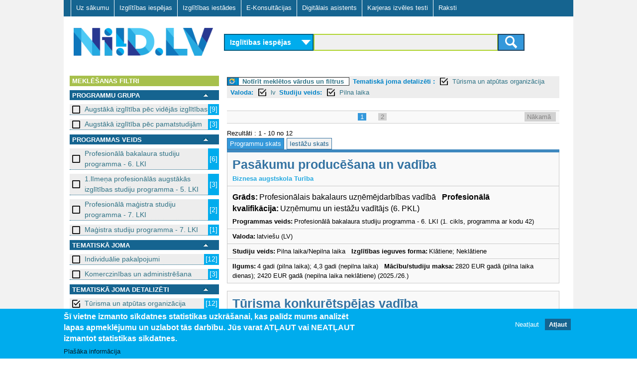

--- FILE ---
content_type: text/html; charset=utf-8
request_url: https://www.niid.lv/niid_search?subject_2=812&language=lv&learningtype=Pilna%20laika
body_size: 9939
content:
<!DOCTYPE html>
<!--[if lt IE 7]><html class="lt-ie9 lt-ie8 lt-ie7" lang="lv" dir="ltr"><![endif]-->
<!--[if IE 7]><html class="lt-ie9 lt-ie8" lang="lv" dir="ltr"><![endif]-->
<!--[if IE 8]><html class="lt-ie9" lang="lv" dir="ltr"><![endif]-->
<!--[if gt IE 8]><!--><html lang="lv" dir="ltr" prefix="og: http://ogp.me/ns# content: http://purl.org/rss/1.0/modules/content/ dc: http://purl.org/dc/terms/ foaf: http://xmlns.com/foaf/0.1/ rdfs: http://www.w3.org/2000/01/rdf-schema# sioc: http://rdfs.org/sioc/ns# sioct: http://rdfs.org/sioc/types# skos: http://www.w3.org/2004/02/skos/core# xsd: http://www.w3.org/2001/XMLSchema#"><!--<![endif]-->
<head>
<meta charset="utf-8" />
<link href="https://www.niid.lv/sites/all/themes/adaptivetheme/at_subtheme/images/iphone-retina-120x120.png" rel="apple-touch-icon" sizes="120x120" />
<link href="https://www.niid.lv/sites/all/themes/adaptivetheme/at_subtheme/images/ipad-retina-152x152.png" rel="apple-touch-icon" sizes="152x152" />
<link href="https://www.niid.lv/sites/all/themes/adaptivetheme/at_subtheme/images/ipad-standard-76x76.png" rel="apple-touch-icon" sizes="76x76" />
<link href="https://www.niid.lv/sites/all/themes/adaptivetheme/at_subtheme/images/default-60x60.png" rel="apple-touch-icon" />
<link href="https://www.niid.lv/sites/all/themes/adaptivetheme/at_subtheme/images/default-60x60.png" rel="shortcut icon" />
<link rel="shortcut icon" href="https://www.niid.lv/sites/default/files/niid_favicon.ico" type="image/vnd.microsoft.icon" />
<meta name="viewport" content="width=device-width, initial-scale=1" />
<meta name="MobileOptimized" content="width" />
<meta name="HandheldFriendly" content="true" />
<meta name="apple-mobile-web-app-capable" content="yes" />
<meta name="generator" content="Drupal 7 (https://www.drupal.org)" />
<link rel="canonical" href="https://www.niid.lv/niid_search" />
<link rel="shortlink" href="https://www.niid.lv/niid_search" />
<title>NIID.LV | Nacionālā izglītības iespēju datubāze</title>
<style type="text/css" media="all">
@import url("https://www.niid.lv/modules/system/system.messages.css?t702tz");
</style>
<style type="text/css" media="all">
@import url("https://www.niid.lv/sites/all/modules/jquery_update/replace/ui/themes/base/minified/jquery.ui.core.min.css?t702tz");
@import url("https://www.niid.lv/sites/all/modules/jquery_update/replace/ui/themes/base/minified/jquery.ui.theme.min.css?t702tz");
@import url("https://www.niid.lv/sites/all/modules/jquery_update/replace/ui/themes/base/minified/jquery.ui.accordion.min.css?t702tz");
</style>
<style type="text/css" media="all">
@import url("https://www.niid.lv/modules/comment/comment.css?t702tz");
@import url("https://www.niid.lv/modules/field/theme/field.css?t702tz");
@import url("https://www.niid.lv/sites/all/modules/fitvids/fitvids.css?t702tz");
@import url("https://www.niid.lv/modules/node/node.css?t702tz");
</style>
<style type="text/css" media="screen">
@import url("https://www.niid.lv/sites/all/modules/responsive_table_filter/css/responsive-table-filter.css?t702tz");
</style>
<style type="text/css" media="all">
@import url("https://www.niid.lv/modules/search/search.css?t702tz");
@import url("https://www.niid.lv/modules/user/user.css?t702tz");
@import url("https://www.niid.lv/sites/all/modules/views/css/views.css?t702tz");
@import url("https://www.niid.lv/sites/all/modules/ckeditor/css/ckeditor.css?t702tz");
</style>
<style type="text/css" media="all">
@import url("https://www.niid.lv/sites/all/modules/cpsefaq/resources/cpsefaq-style.css?t702tz");
@import url("https://www.niid.lv/sites/all/modules/accordion_blocks/accordion_init.css?t702tz");
@import url("https://www.niid.lv/sites/all/modules/ctools/css/ctools.css?t702tz");
@import url("https://www.niid.lv/sites/all/modules/need_search/files/styles.css?t702tz");
@import url("https://www.niid.lv/sites/all/modules/panels/css/panels.css?t702tz");
@import url("https://www.niid.lv/sites/all/modules/ctools/css/modal.css?t702tz");
@import url("https://www.niid.lv/sites/all/modules/eu_cookie_compliance/css/eu_cookie_compliance.css?t702tz");
@import url("https://www.niid.lv/sites/all/modules/addtoany/addtoany.css?t702tz");
@import url("https://www.niid.lv/sites/all/libraries/superfish/css/superfish.css?t702tz");
@import url("https://www.niid.lv/sites/all/libraries/superfish/css/superfish-smallscreen.css?t702tz");
@import url("https://www.niid.lv/sites/all/libraries/superfish/style/default.css?t702tz");
@import url("https://www.niid.lv/sites/default/files/ctools/css/8695a9d3e23511e74e4cde79b7ae1666.css?t702tz");
</style>
<style type="text/css" media="screen">
@import url("https://www.niid.lv/sites/all/themes/adaptivetheme/at_core/css/at.layout.css?t702tz");
@import url("https://www.niid.lv/sites/all/themes/adaptivetheme/at_subtheme/css/global.base.css?t702tz");
@import url("https://www.niid.lv/sites/all/themes/adaptivetheme/at_subtheme/css/global.styles.css?t702tz");
@import url("https://www.niid.lv/sites/all/themes/adaptivetheme/at_subtheme/css/global_custom.css?t702tz");
@import url("https://www.niid.lv/sites/all/themes/adaptivetheme/at_subtheme/css/layout_base.css?t702tz");
@import url("https://www.niid.lv/sites/all/themes/adaptivetheme/at_subtheme/css/layout_cp_search.css?t702tz");
@import url("https://www.niid.lv/sites/all/themes/adaptivetheme/at_subtheme/css/layout_dev_niid.css?t702tz");
@import url("https://www.niid.lv/sites/all/themes/adaptivetheme/at_subtheme/css/layout_panels.css?t702tz");
@import url("https://www.niid.lv/sites/all/themes/adaptivetheme/at_subtheme/css/layout_target_gr.css?t702tz");
@import url("https://www.niid.lv/sites/all/themes/adaptivetheme/at_subtheme/css/layout_views.css?t702tz");
@import url("https://www.niid.lv/sites/all/themes/adaptivetheme/at_subtheme/css/layout_content.css?t702tz");
@import url("https://www.niid.lv/sites/all/themes/adaptivetheme/at_subtheme/css/layout_forms.css?t702tz");
@import url("https://www.niid.lv/sites/default/files/adaptivetheme/adaptivetheme_subtheme_files/adaptivetheme_subtheme.default.layout.css?t702tz");
</style>
<link type="text/css" rel="stylesheet" href="https://www.niid.lv/sites/default/files/adaptivetheme/adaptivetheme_subtheme_files/adaptivetheme_subtheme.responsive.layout.css?t702tz" media="only screen" />
<style type="text/css" media="screen">
@import url("https://www.niid.lv/sites/default/files/adaptivetheme/adaptivetheme_subtheme_files/adaptivetheme_subtheme.fonts.css?t702tz");
</style>
<link type="text/css" rel="stylesheet" href="https://www.niid.lv/sites/all/themes/adaptivetheme/at_subtheme/css/responsive.custom.css?t702tz" media="only screen" />
<link type="text/css" rel="stylesheet" href="https://www.niid.lv/sites/all/themes/adaptivetheme/at_subtheme/css/responsive.smalltouch.portrait.css?t702tz" media="only screen and (max-width:320px)" />
<link type="text/css" rel="stylesheet" href="https://www.niid.lv/sites/all/themes/adaptivetheme/at_subtheme/css/responsive.smalltouch.landscape.css?t702tz" media="only screen and (min-width:321px) and (max-width:620px)" />
<link type="text/css" rel="stylesheet" href="https://www.niid.lv/sites/all/themes/adaptivetheme/at_subtheme/css/responsive.tablet.portrait.css?t702tz" media="only screen and (min-width:620px) and (max-width:855px)" />
<link type="text/css" rel="stylesheet" href="https://www.niid.lv/sites/all/themes/adaptivetheme/at_subtheme/css/responsive.tablet.landscape.css?t702tz" media="only screen and (min-width:856px) and (max-width:1023px)" />
<link type="text/css" rel="stylesheet" href="https://www.niid.lv/sites/all/themes/adaptivetheme/at_subtheme/css/responsive.desktop.css?t702tz" media="only screen and (min-width:1024px)" />
<script type="text/javascript" src="https://www.niid.lv/sites/default/files/js/js_8_Cu4JywiCRGjMbcydOQpFQ4ih9Gs-1D5YYSFyDFKo4.js"></script>
<script type="text/javascript" src="https://www.niid.lv/sites/default/files/js/js_bcfUpKwdYj-nt4eZcs-xuJG6SHUH-x3bJEXRSmAH2eo.js"></script>
<script type="text/javascript" src="https://www.niid.lv/sites/default/files/js/js_4XoprYNuneMmu8w6_ggpgZ-jXphnBnDBA4RKX7ecs6Y.js"></script>
<script type="text/javascript" src="https://www.niid.lv/sites/default/files/js/js_4aOWJccj4ZJMUDM6G312urX0t6O-7DJSzasdIAKWZSQ.js"></script>
<script type="text/javascript" src="https://www.niid.lv/sites/default/files/js/js_bOjt6zaGKW3Ql601Hup9iK7fIzn0qjAbJuy9e8DrGus.js"></script>
<script type="text/javascript">
<!--//--><![CDATA[//><!--
jQuery.extend(Drupal.settings, {"basePath":"\/","pathPrefix":"","setHasJsCookie":0,"ajaxPageState":{"theme":"adaptivetheme_subtheme","theme_token":"ReMuEfsryKEswo6Iz_ZBe9cJ5LEMAoeXPW0xgCu0xco","jquery_version":"1.7","js":{"0":1,"1":1,"sites\/all\/modules\/eu_cookie_compliance\/js\/eu_cookie_compliance.js":1,"sites\/all\/modules\/jquery_update\/replace\/jquery\/1.7\/jquery.min.js":1,"misc\/jquery-extend-3.4.0.js":1,"misc\/jquery-html-prefilter-3.5.0-backport.js":1,"misc\/jquery.once.js":1,"misc\/drupal.js":1,"sites\/all\/libraries\/fitvids\/jquery.fitvids.js":1,"sites\/all\/modules\/jquery_update\/replace\/ui\/ui\/minified\/jquery.ui.core.min.js":1,"sites\/all\/modules\/jquery_update\/replace\/ui\/ui\/minified\/jquery.ui.widget.min.js":1,"sites\/all\/modules\/jquery_update\/replace\/ui\/ui\/minified\/jquery.ui.accordion.min.js":1,"sites\/all\/modules\/jquery_update\/replace\/ui\/external\/jquery.cookie.js":1,"sites\/all\/modules\/jquery_update\/replace\/misc\/jquery.form.min.js":1,"misc\/ajax.js":1,"sites\/all\/modules\/jquery_update\/js\/jquery_update.js":1,"sites\/all\/modules\/admin_menu\/admin_devel\/admin_devel.js":1,"sites\/all\/modules\/fitvids\/fitvids.js":1,"public:\/\/languages\/lv_T9Ctnc6X8fSybDSpm8qRqMAVFd3A8_ZMJkWXDJ1LVls.js":1,"sites\/all\/modules\/accordion_blocks\/accordion_init.js":1,"sites\/all\/modules\/need_search\/files\/js\/jquery.expander.min.js":1,"sites\/all\/modules\/need_search\/files\/js\/script.js":1,"sites\/all\/modules\/need_search\/files\/js\/scroller.js":1,"misc\/progress.js":1,"sites\/all\/modules\/ctools\/js\/modal.js":1,"sites\/all\/modules\/need_search\/files\/js\/niid_search.js":1,"sites\/all\/libraries\/superfish\/jquery.hoverIntent.minified.js":1,"sites\/all\/libraries\/superfish\/sfsmallscreen.js":1,"sites\/all\/libraries\/superfish\/supposition.js":1,"sites\/all\/libraries\/superfish\/superfish.js":1,"sites\/all\/libraries\/superfish\/supersubs.js":1,"sites\/all\/modules\/superfish\/superfish.js":1,"sites\/all\/themes\/adaptivetheme\/at_core\/scripts\/scalefix.js":1},"css":{"modules\/system\/system.messages.css":1,"misc\/ui\/jquery.ui.core.css":1,"misc\/ui\/jquery.ui.theme.css":1,"misc\/ui\/jquery.ui.accordion.css":1,"modules\/comment\/comment.css":1,"modules\/field\/theme\/field.css":1,"sites\/all\/modules\/fitvids\/fitvids.css":1,"modules\/node\/node.css":1,"sites\/all\/modules\/responsive_table_filter\/css\/responsive-table-filter.css":1,"modules\/search\/search.css":1,"modules\/user\/user.css":1,"sites\/all\/modules\/views\/css\/views.css":1,"sites\/all\/modules\/ckeditor\/css\/ckeditor.css":1,"sites\/all\/modules\/cpsefaq\/resources\/cpsefaq-style.css":1,"sites\/all\/modules\/accordion_blocks\/accordion_init.css":1,"sites\/all\/modules\/ctools\/css\/ctools.css":1,"sites\/all\/modules\/need_search\/files\/styles.css":1,"sites\/all\/modules\/panels\/css\/panels.css":1,"sites\/all\/modules\/ctools\/css\/modal.css":1,"sites\/all\/modules\/eu_cookie_compliance\/css\/eu_cookie_compliance.css":1,"sites\/all\/modules\/addtoany\/addtoany.css":1,"sites\/all\/libraries\/superfish\/css\/superfish.css":1,"sites\/all\/libraries\/superfish\/css\/superfish-smallscreen.css":1,"sites\/all\/libraries\/superfish\/style\/default.css":1,"public:\/\/ctools\/css\/8695a9d3e23511e74e4cde79b7ae1666.css":1,"sites\/all\/themes\/adaptivetheme\/at_core\/css\/at.layout.css":1,"sites\/all\/themes\/adaptivetheme\/at_subtheme\/css\/global.base.css":1,"sites\/all\/themes\/adaptivetheme\/at_subtheme\/css\/global.styles.css":1,"sites\/all\/themes\/adaptivetheme\/at_subtheme\/css\/global_custom.css":1,"sites\/all\/themes\/adaptivetheme\/at_subtheme\/css\/layout_base.css":1,"sites\/all\/themes\/adaptivetheme\/at_subtheme\/css\/layout_cp_search.css":1,"sites\/all\/themes\/adaptivetheme\/at_subtheme\/css\/layout_dev_niid.css":1,"sites\/all\/themes\/adaptivetheme\/at_subtheme\/css\/layout_panels.css":1,"sites\/all\/themes\/adaptivetheme\/at_subtheme\/css\/layout_target_gr.css":1,"sites\/all\/themes\/adaptivetheme\/at_subtheme\/css\/layout_views.css":1,"sites\/all\/themes\/adaptivetheme\/at_subtheme\/css\/layout_views_input.css":1,"sites\/all\/themes\/adaptivetheme\/at_subtheme\/css\/layout_content.css":1,"sites\/all\/themes\/adaptivetheme\/at_subtheme\/css\/layout_forms.css":1,"public:\/\/adaptivetheme\/adaptivetheme_subtheme_files\/adaptivetheme_subtheme.default.layout.css":1,"public:\/\/adaptivetheme\/adaptivetheme_subtheme_files\/adaptivetheme_subtheme.responsive.layout.css":1,"public:\/\/adaptivetheme\/adaptivetheme_subtheme_files\/adaptivetheme_subtheme.fonts.css":1,"sites\/all\/themes\/adaptivetheme\/at_subtheme\/css\/responsive.custom.css":1,"sites\/all\/themes\/adaptivetheme\/at_subtheme\/css\/responsive.smalltouch.portrait.css":1,"sites\/all\/themes\/adaptivetheme\/at_subtheme\/css\/responsive.smalltouch.landscape.css":1,"sites\/all\/themes\/adaptivetheme\/at_subtheme\/css\/responsive.tablet.portrait.css":1,"sites\/all\/themes\/adaptivetheme\/at_subtheme\/css\/responsive.tablet.landscape.css":1,"sites\/all\/themes\/adaptivetheme\/at_subtheme\/css\/responsive.desktop.css":1}},"niid-search-popup-style":{"modalOptions":{"opacity":0.8,"background-color":"#084b57"},"closeText":"","loadingText":"","animation":"fadeIn","animationSpeed":"slow"},"CToolsModal":{"loadingText":"Loading...","closeText":"Close Window","closeImage":"\u003Cimg typeof=\u0022foaf:Image\u0022 class=\u0022image-style-none\u0022 src=\u0022https:\/\/www.niid.lv\/sites\/all\/modules\/ctools\/images\/icon-close-window.png\u0022 alt=\u0022Close window\u0022 title=\u0022Close window\u0022 \/\u003E","throbber":"\u003Cimg typeof=\u0022foaf:Image\u0022 class=\u0022image-style-none\u0022 src=\u0022https:\/\/www.niid.lv\/sites\/all\/modules\/ctools\/images\/throbber.gif\u0022 alt=\u0022Loading\u0022 title=\u0022Loading...\u0022 \/\u003E"},"eu_cookie_compliance":{"cookie_policy_version":"1.0.0","popup_enabled":1,"popup_agreed_enabled":0,"popup_hide_agreed":0,"popup_clicking_confirmation":false,"popup_scrolling_confirmation":false,"popup_html_info":"\u003Cdiv class=\u0022eu-cookie-compliance-banner eu-cookie-compliance-banner-info eu-cookie-compliance-banner--opt-out\u0022\u003E\n  \u003Cdiv class=\u0022popup-content info\u0022\u003E\n    \u003Cdiv id=\u0022popup-text\u0022\u003E\n      \u003Ch2\u003E\u0160\u012b vietne izmanto s\u012bkdatnes statistikas uzkr\u0101\u0161anai, kas pal\u012bdz mums analiz\u0113t lapas apmekl\u0113jumu un uzlabot t\u0101s darb\u012bbu.\u00a0J\u016bs varat AT\u013bAUT vai NEAT\u013bAUT izmantot statistikas s\u012bkdatnes.\u003C\/h2\u003E\n              \u003Cbutton type=\u0022button\u0022 class=\u0022find-more-button eu-cookie-compliance-more-button\u0022\u003EPla\u0161\u0101ka inform\u0101cija\u003C\/button\u003E\n          \u003C\/div\u003E\n    \n    \u003Cdiv id=\u0022popup-buttons\u0022 class=\u0022\u0022\u003E\n      \u003Cbutton type=\u0022button\u0022 class=\u0022decline-button eu-cookie-compliance-secondary-button\u0022\u003ENeat\u013caut\u003C\/button\u003E\n              \u003Cbutton type=\u0022button\u0022 class=\u0022agree-button eu-cookie-compliance-default-button\u0022 \u003EAt\u013caut\u003C\/button\u003E\n          \u003C\/div\u003E\n  \u003C\/div\u003E\n\u003C\/div\u003E","use_mobile_message":false,"mobile_popup_html_info":"\u003Cdiv class=\u0022eu-cookie-compliance-banner eu-cookie-compliance-banner-info eu-cookie-compliance-banner--opt-out\u0022\u003E\n  \u003Cdiv class=\u0022popup-content info\u0022\u003E\n    \u003Cdiv id=\u0022popup-text\u0022\u003E\n                    \u003Cbutton type=\u0022button\u0022 class=\u0022find-more-button eu-cookie-compliance-more-button\u0022\u003EPla\u0161\u0101ka inform\u0101cija\u003C\/button\u003E\n          \u003C\/div\u003E\n    \n    \u003Cdiv id=\u0022popup-buttons\u0022 class=\u0022\u0022\u003E\n      \u003Cbutton type=\u0022button\u0022 class=\u0022decline-button eu-cookie-compliance-secondary-button\u0022\u003ENeat\u013caut\u003C\/button\u003E\n              \u003Cbutton type=\u0022button\u0022 class=\u0022agree-button eu-cookie-compliance-default-button\u0022 \u003EAt\u013caut\u003C\/button\u003E\n          \u003C\/div\u003E\n  \u003C\/div\u003E\n\u003C\/div\u003E\n","mobile_breakpoint":"768","popup_html_agreed":"\u003Cdiv\u003E\n  \u003Cdiv class=\u0022popup-content agreed\u0022\u003E\n    \u003Cdiv id=\u0022popup-text\u0022\u003E\n      \u003Ch2\u003EPaldies, ka piekr\u012btat s\u012bkfailu izmanto\u0161anai\u003C\/h2\u003E\n\u003Cp\u003EVarat aizv\u0113rt \u0161o zi\u0146u vai uzzin\u0101t vair\u0101k par to, k\u0101 m\u0113s izmantojam s\u012bkfailus.\u003C\/p\u003E\n    \u003C\/div\u003E\n    \u003Cdiv id=\u0022popup-buttons\u0022\u003E\n      \u003Cbutton type=\u0022button\u0022 class=\u0022hide-popup-button eu-cookie-compliance-hide-button\u0022\u003EAizv\u0113rt\u003C\/button\u003E\n              \u003Cbutton type=\u0022button\u0022 class=\u0022find-more-button eu-cookie-compliance-more-button-thank-you\u0022 \u003EUzzin\u0101t vair\u0101k\u003C\/button\u003E\n          \u003C\/div\u003E\n  \u003C\/div\u003E\n\u003C\/div\u003E","popup_use_bare_css":false,"popup_height":"auto","popup_width":"100%","popup_delay":1000,"popup_link":"\/sikfailu-izmantosana","popup_link_new_window":1,"popup_position":null,"fixed_top_position":1,"popup_language":"lv","store_consent":false,"better_support_for_screen_readers":0,"reload_page":0,"domain":"","domain_all_sites":0,"popup_eu_only_js":0,"cookie_lifetime":"100","cookie_session":false,"disagree_do_not_show_popup":0,"method":"opt_out","allowed_cookies":"","withdraw_markup":"\u003Cbutton type=\u0022button\u0022 class=\u0022eu-cookie-withdraw-tab\u0022\u003EPrivacy settings\u003C\/button\u003E\n\u003Cdiv class=\u0022eu-cookie-withdraw-banner\u0022\u003E\n  \u003Cdiv class=\u0022popup-content info\u0022\u003E\n    \u003Cdiv id=\u0022popup-text\u0022\u003E\n      \u003Ch2\u003EWe use cookies on this site to enhance your user experience\u003C\/h2\u003E\n\u003Cp\u003EYou have given your consent for us to set cookies.\u003C\/p\u003E\n    \u003C\/div\u003E\n    \u003Cdiv id=\u0022popup-buttons\u0022\u003E\n      \u003Cbutton type=\u0022button\u0022 class=\u0022eu-cookie-withdraw-button\u0022\u003EWithdraw consent\u003C\/button\u003E\n    \u003C\/div\u003E\n  \u003C\/div\u003E\n\u003C\/div\u003E\n","withdraw_enabled":false,"withdraw_button_on_info_popup":0,"cookie_categories":[],"cookie_categories_details":[],"enable_save_preferences_button":1,"cookie_name":"","containing_element":"body","automatic_cookies_removal":1},"fitvids":{"custom_domains":[],"selectors":["body"],"simplifymarkup":true},"urlIsAjaxTrusted":{"\/search\/node":true},"superfish":{"1":{"id":"1","sf":{"animation":{"opacity":"show","height":"show"},"speed":"fast"},"plugins":{"smallscreen":{"mode":"window_width","breakpointUnit":"px","title":"Main menu"},"supposition":true,"supersubs":true}}},"adaptivetheme":{"adaptivetheme_subtheme":{"layout_settings":{"bigscreen":"two-sidebars-right","tablet_landscape":"two-sidebars-right","tablet_portrait":"one-col-vert","smalltouch_landscape":"one-col-stack","smalltouch_portrait":"one-col-stack"},"media_query_settings":{"bigscreen":"only screen and (min-width:1024px)","tablet_landscape":"only screen and (min-width:856px) and (max-width:1023px)","tablet_portrait":"only screen and (min-width:620px) and (max-width:855px)","smalltouch_landscape":"only screen and (min-width:321px) and (max-width:620px)","smalltouch_portrait":"only screen and (max-width:320px)"}}}});
//--><!]]>
</script>
<script type="text/javascript" src="https://www.niid.lv/gascripts/gascript.js"></script>
<!--[if lt IE 9]>
<script src="https://www.niid.lv/sites/all/themes/adaptivetheme/at_core/scripts/html5.js?t702tz"></script>
<![endif]-->
</head>
<body class="html not-front not-logged-in no-sidebars page-niid-search i18n-lv site-name-hidden atr-7.x-3.x atv-7.x-3.4 lang-lv site-name-niidlv section-niid-search">
  <div id="skip-link" class="nocontent">
    <a href="#main-content" class="element-invisible element-focusable">Skip to main content</a>
  </div>
    <div id="page-wrapper">
  <div id="page" class="container page">
  
    <!-- #pre-header -->
            <div class="region region-pre-header"><div class="region-inner clearfix"><nav id="block-superfish-1" class="block block-superfish no-title odd first last block-count-1 block-region-pre-header block-1" ><div class="block-inner clearfix">  
  
  <div class="block-content content"><ul  id="superfish-1" class="menu sf-menu sf-main-menu sf-horizontal sf-style-default sf-total-items-7 sf-parent-items-0 sf-single-items-7"><li id="menu-2973-1" class="first odd sf-item-1 sf-depth-1 sf-no-children"><a href="/" title="" class="sf-depth-1"> Uz sākumu    </a></li><li id="menu-3825-1" class="middle even sf-item-2 sf-depth-1 sf-no-children"><a href="/niid_search?ct=&amp;qy=&amp;tg=" class="sf-depth-1 active">Izglītības iespējas</a></li><li id="menu-3826-1" class="middle odd sf-item-3 sf-depth-1 sf-no-children"><a href="/niid_search?qy=&amp;ct=&amp;tg=&amp;v=prov" class="sf-depth-1 active">Izglītības iestādes</a></li><li id="menu-3007-1" class="middle even sf-item-4 sf-depth-1 sf-no-children"><a href="/e-konsultacijas" id="ecs-menu-link" class="ecs-menu-link sf-depth-1">E-Konsultācijas</a></li><li id="menu-4406-1" class="active-trail middle odd sf-item-5 sf-depth-1 sf-no-children"><a href="/niid_search?tgsel=true" class="sf-depth-1 active">Digitālais asistents</a></li><li id="menu-5510-1" class="middle even sf-item-6 sf-depth-1 sf-no-children"><a href="https://testi.niid.lv/" class="sf-depth-1">Karjeras izvēles testi</a></li><li id="menu-4608-1" class="last odd sf-item-7 sf-depth-1 sf-no-children"><a href="/raksti" class="sf-depth-1">Raksti</a></li></ul></div>
  </div></nav></div></div>
    <header id="header" class="clearfix" role="banner">

              <!-- !Branding -->
        <div id="branding" class="branding-elements clearfix">

                      <div id="logo">
              <a href="/"><img class="site-logo" typeof="foaf:Image" src="https://www.niid.lv/sites/all/themes/adaptivetheme/at_subtheme/logo.png" alt="NIID.LV" /></a>            </div>
          
                      <!-- !Site name and Slogan -->
            <div class="element-invisible h-group" id="name-and-slogan">

                              <h1 class="element-invisible" id="site-name"><a href="/" title="Home page">NIID.LV</a></h1>
              
              
            </div>
          
        </div>
      
      <!-- !Header Region -->
      <div class="region region-header"><div class="region-inner clearfix"><div id="block-niid-search-main" class="block block-niid-search no-title odd first last block-count-2 block-region-header block-main" ><div class="block-inner clearfix">  
  
  <div class="block-content content"><div id="form_wr_sbl">
  <form id="cnt-c04-frm" method="get" action="/niid_search">
    <!-- content type selector -->
    <select id="fp_dd_selector" name="ct">    	
    	<option value="los" selected="selected">Izglītības iespējas</option>
    	<option value="ecs" >E-konsultācijas</option>
    </select>
    
    <!-- level selector -->
    
    <!-- <select name="level_1">
      <option value="">Visas programmas</option><option value="10">Vispārējā pamatizglītība</option><option value="11">Vispārējā vidējā izglītība</option><option value="2">Profesionālās ievirzes izglītība</option><option value="3">Sagatavošanās un ievirzes kursi bērniem un jauniešiem</option><option value="4">Profesionālā izglītība pēc pamatizglītības</option><option value="5">Profesionālās kvalifikācijas ieguve</option><option value="6">Profesionālā pilnveide un kursi</option><option value="7">Augstākā izglītība - pamatstudijas</option><option value="8">Augstākā izglītība - augstākā līmeņa studijas</option><option value="9">Augstākā izglītība - doktorantūra</option>    </select>-->
    
    <!-- query selector -->
    
	
	
	<div id="input_submit_wr">
	<section>
 
	<input type="hidden" name="ct" id="ct_value_field" />
    <input type="text" name="qy" />
    <input type="hidden" name="tg" />
    	
	<input type="hidden" name="subject_2" value="812"/><input type="hidden" name="language" value="lv"/><input type="hidden" name="learningtype" value="Pilna laika"/>
 

    <!-- submit button -->
    <button class="btn btn-niidsearch" type="submit">
		<span class="ic-search"></span>
	</button>
	

	</section>
	
	  </div>
  </form>
</div>

</div>
  </div></div></div></div>
    </header>

    <!-- !Navigation -->
            
    <!-- !Breadcrumbs -->
    
    <!-- !Messages and Help -->
        
    <!-- !Leaderboard Region -->
       

   <!-- !Secondary Content Region -->
    
    <div id="columns" class="columns clearfix">
      <main id="content-column" class="content-column" role="main">
        <div class="content-inner">

          <!-- !Highlighted region -->
          
          <section id="main-content">
		  
		  <div class="main-content-inner">

            
            <!-- !Main Content Header -->
                          <header id="main-content-header" class="clearfix">

                                  <h1 id="page-title">
                    Digitālais asistents                  </h1>
                
                
              </header>
            
            <!-- !Main Content -->
                          <div id="content" class="region">
                
<div id="search-page-wr">

	<div class="type-intro"><div class="type-intro-title"><none></div><div class="type-intro-descr"</div></div>




<div class="st-sidebar st-bar-block st-collapse st-card st-animate-opacity st-sb-width" style="" id="RSidebar">
  <button class="st-bar-item st-button st-sticky-1 st-large st-hide-large" onclick="st_close()">&#9776;&nbsp;&nbsp;Aizvērt filtrus</button>

  
  
  
<div id="search-page-sidebar-left">

   <div id="ns-f-filters" class="ns-f expanded">
      <div class="ns-fn">
        Meklēšanas filtri      </div>
	  
	     </div> 

<div id="srch_fltr" >



<div>
    

  
  
  	<!-- niid search filter dialog -->
<div id="ns-fdw-sliding" style="display: none">
  <div class="ns-dia">
    <!-- dialog body -->
    <div>
      <div id="ns-fd-body"></div>
    </div>
  </div>
</div>
  
  

  
  
  
  
  <div id="ns-f-level_1" class="ns-f expanded">
     <div class="ns-fn">
      
	  <div class="ns-fn-label">
	  Programmu grupa </div>
      <a href="#" onclick="toggleFilter(this); return false;"><img src="/sites/all/modules/need_search/files/images/transp.gif"></img></a>
    </div>
    <div class="ns-fa">
            <div class="ns-fi">
      <a href="/niid_search?qy=&amp;ct=los&amp;tg=&amp;subject_2=812&amp;language=lv&amp;learningtype=Pilna%20laika&amp;level_1=7" class="box_off active">Augstākā izglītība pēc vidējās izglītības </a><span>[9]</span>      </div>
            <div class="ns-fi">
      <a href="/niid_search?qy=&amp;ct=los&amp;tg=&amp;subject_2=812&amp;language=lv&amp;learningtype=Pilna%20laika&amp;level_1=8" class="box_off active">Augstākā izglītība pēc pamatstudijām </a><span>[3]</span>      </div>
          <div class="ns-fm">
      
    </div>
    </div>
  </div>
    

  
  
  	<!-- niid search filter dialog -->
<div id="ns-fdw-sliding" style="display: none">
  <div class="ns-dia">
    <!-- dialog body -->
    <div>
      <div id="ns-fd-body"></div>
    </div>
  </div>
</div>
  
  

  
  
  
  
  <div id="ns-f-level_2" class="ns-f expanded">
     <div class="ns-fn">
      
	  <div class="ns-fn-label">
	  Programmas veids </div>
      <a href="#" onclick="toggleFilter(this); return false;"><img src="/sites/all/modules/need_search/files/images/transp.gif"></img></a>
    </div>
    <div class="ns-fa">
            <div class="ns-fi">
      <a href="/niid_search?qy=&amp;ct=los&amp;tg=&amp;subject_2=812&amp;language=lv&amp;learningtype=Pilna%20laika&amp;level_2=703" class="box_off active">Profesionālā bakalaura studiju programma - 6. LKI  </a><span>[6]</span>      </div>
            <div class="ns-fi">
      <a href="/niid_search?qy=&amp;ct=los&amp;tg=&amp;subject_2=812&amp;language=lv&amp;learningtype=Pilna%20laika&amp;level_2=701" class="box_off active">1.līmeņa profesionālās augstākās izglītības studiju programma - 5. LKI  </a><span>[3]</span>      </div>
            <div class="ns-fi">
      <a href="/niid_search?qy=&amp;ct=los&amp;tg=&amp;subject_2=812&amp;language=lv&amp;learningtype=Pilna%20laika&amp;level_2=802" class="box_off active">Profesionālā maģistra studiju programma - 7. LKI  </a><span>[2]</span>      </div>
            <div class="ns-fi">
      <a href="/niid_search?qy=&amp;ct=los&amp;tg=&amp;subject_2=812&amp;language=lv&amp;learningtype=Pilna%20laika&amp;level_2=801" class="box_off active">Maģistra studiju programma - 7. LKI  </a><span>[1]</span>      </div>
          <div class="ns-fm">
      
    </div>
    </div>
  </div>
    

  
  
  	<!-- niid search filter dialog -->
<div id="ns-fdw-sliding" style="display: none">
  <div class="ns-dia">
    <!-- dialog body -->
    <div>
      <div id="ns-fd-body"></div>
    </div>
  </div>
</div>
  
  

  
  
  
  
  <div id="ns-f-subject_1" class="ns-f expanded">
     <div class="ns-fn">
      
	  <div class="ns-fn-label">
	  Tematiskā joma </div>
      <a href="#" onclick="toggleFilter(this); return false;"><img src="/sites/all/modules/need_search/files/images/transp.gif"></img></a>
    </div>
    <div class="ns-fa">
            <div class="ns-fi">
      <a href="/niid_search?qy=&amp;ct=los&amp;tg=&amp;subject_2=812&amp;language=lv&amp;learningtype=Pilna%20laika&amp;subject_1=81" class="box_off active">Individuālie pakalpojumi </a><span>[12]</span>      </div>
            <div class="ns-fi">
      <a href="/niid_search?qy=&amp;ct=los&amp;tg=&amp;subject_2=812&amp;language=lv&amp;learningtype=Pilna%20laika&amp;subject_1=34" class="box_off active">Komerczinības un administrēšana </a><span>[3]</span>      </div>
          <div class="ns-fm">
      
    </div>
    </div>
  </div>
    

  
  
  	<!-- niid search filter dialog -->
<div id="ns-fdw-sliding" style="display: none">
  <div class="ns-dia">
    <!-- dialog body -->
    <div>
      <div id="ns-fd-body"></div>
    </div>
  </div>
</div>
  
  

  
  
  
  
  <div id="ns-f-subject_2" class="ns-f expanded">
     <div class="ns-fn">
      
	  <div class="ns-fn-label">
	  Tematiskā joma detalizēti  </div>
      <a href="#" onclick="toggleFilter(this); return false;"><img src="/sites/all/modules/need_search/files/images/transp.gif"></img></a>
    </div>
    <div class="ns-fa">
            <div class="ns-fi">
      <a href="/niid_search?qy=&amp;ct=los&amp;tg=&amp;language=lv&amp;learningtype=Pilna%20laika" class="box_on active">Tūrisma un atpūtas organizācija </a><span>[12]</span>      </div>
            <div class="ns-fi">
            </div>
            <div class="ns-fi">
            </div>
            <div class="ns-fi">
            </div>
          <div class="ns-fm">
     
      <a class="cmore" href="javascript:;" onclick="scrollWin()">Izvēlēties vairāk</a>
    <a href="/niid_search?qy=&amp;ct=los&amp;tg=&amp;language=lv&amp;learningtype=Pilna%20laika" class="active">Atcelt</a>  
    </div>
    </div>
  </div>
    

  
  
  	<!-- niid search filter dialog -->
<div id="ns-fdw-sliding" style="display: none">
  <div class="ns-dia">
    <!-- dialog body -->
    <div>
      <div id="ns-fd-body"></div>
    </div>
  </div>
</div>
  
  

  
  
  
  
  <div id="ns-f-qualification" class="ns-f expanded">
     <div class="ns-fn">
      
	  <div class="ns-fn-label">
	  Kvalifikācija </div>
      <a href="#" onclick="toggleFilter(this); return false;"><img src="/sites/all/modules/need_search/files/images/transp.gif"></img></a>
    </div>
    <div class="ns-fa">
            <div class="ns-fi">
      <a href="/niid_search?qy=&amp;ct=los&amp;tg=&amp;subject_2=812&amp;language=lv&amp;learningtype=Pilna%20laika&amp;qualification=T%C5%ABrisma%20pakalpojumu%20organizators%405" class="box_off active">Tūrisma pakalpojumu organizators (5. PKL)</a><span>[2]</span>      </div>
            <div class="ns-fi">
      <a href="/niid_search?qy=&amp;ct=los&amp;tg=&amp;subject_2=812&amp;language=lv&amp;learningtype=Pilna%20laika&amp;qualification=Uz%C5%86%C4%93mumu%20un%20iest%C4%81%C5%BEu%20vad%C4%ABt%C4%81js%406" class="box_off active">Uzņēmumu un iestāžu vadītājs (6. PKL)</a><span>[2]</span>      </div>
            <div class="ns-fi">
      <a href="/niid_search?qy=&amp;ct=los&amp;tg=&amp;subject_2=812&amp;language=lv&amp;learningtype=Pilna%20laika&amp;qualification=T%C5%ABrisma%20pakalpojumu%20vad%C4%ABt%C4%81js%406" class="box_off active">Tūrisma pakalpojumu vadītājs (6. PKL)</a><span>[2]</span>      </div>
            <div class="ns-fi">
      <a href="/niid_search?qy=&amp;ct=los&amp;tg=&amp;subject_2=812&amp;language=lv&amp;learningtype=Pilna%20laika&amp;qualification=Organiz%C4%81cijas%20vad%C4%ABt%C4%81js%407" class="box_off active">Organizācijas vadītājs (7. PKL)</a><span>[2]</span>      </div>
            <div class="ns-fi">
      <a href="/niid_search?qy=&amp;ct=los&amp;tg=&amp;subject_2=812&amp;language=lv&amp;learningtype=Pilna%20laika&amp;qualification=Uz%C5%86%C4%93muma%20vad%C4%ABt%C4%81js%406" class="box_off active">Uzņēmuma vadītājs (6. PKL)</a><span>[2]</span>      </div>
          <div class="ns-fm">
     
      <a class="cmore" href="javascript:;" onclick="scrollWin()">Izvēlēties vairāk</a>
      
    </div>
    </div>
  </div>
    

  
  
  	<!-- niid search filter dialog -->
<div id="ns-fdw-sliding" style="display: none">
  <div class="ns-dia">
    <!-- dialog body -->
    <div>
      <div id="ns-fd-body"></div>
    </div>
  </div>
</div>
  
  

  
  
  
  
  <div id="ns-f-location" class="ns-f expanded">
     <div class="ns-fn">
      
	  <div class="ns-fn-label">
	  Atrašanās vieta </div>
      <a href="#" onclick="toggleFilter(this); return false;"><img src="/sites/all/modules/need_search/files/images/transp.gif"></img></a>
    </div>
    <div class="ns-fa">
            <div class="ns-fi">
      <a href="/niid_search?qy=&amp;ct=los&amp;tg=&amp;subject_2=812&amp;language=lv&amp;learningtype=Pilna%20laika&amp;location=R%C4%ABga" class="box_off active">Rīga</a><span>[10]</span>      </div>
            <div class="ns-fi">
      <a href="/niid_search?qy=&amp;ct=los&amp;tg=&amp;subject_2=812&amp;language=lv&amp;learningtype=Pilna%20laika&amp;location=Valmieras%20nov." class="box_off active">Valmieras nov.</a><span>[2]</span>      </div>
            <div class="ns-fi">
      <a href="/niid_search?qy=&amp;ct=los&amp;tg=&amp;subject_2=812&amp;language=lv&amp;learningtype=Pilna%20laika&amp;location=Liep%C4%81ja" class="box_off active">Liepāja</a><span>[1]</span>      </div>
          <div class="ns-fm">
      
    </div>
    </div>
  </div>
    

  
  
  	<!-- niid search filter dialog -->
<div id="ns-fdw-sliding" style="display: none">
  <div class="ns-dia">
    <!-- dialog body -->
    <div>
      <div id="ns-fd-body"></div>
    </div>
  </div>
</div>
  
  

  
  
  
  
  <div id="ns-f-language" class="ns-f expanded">
     <div class="ns-fn">
      
	  <div class="ns-fn-label">
	  Valoda </div>
      <a href="#" onclick="toggleFilter(this); return false;"><img src="/sites/all/modules/need_search/files/images/transp.gif"></img></a>
    </div>
    <div class="ns-fa">
            <div class="ns-fi">
      <a href="/niid_search?qy=&amp;ct=los&amp;tg=&amp;subject_2=812&amp;learningtype=Pilna%20laika" class="box_on active">lv</a><span>[12]</span>      </div>
            <div class="ns-fi">
            </div>
          <div class="ns-fm">
     
      <a class="cmore" href="javascript:;" onclick="scrollWin()">Izvēlēties vairāk</a>
    <a href="/niid_search?qy=&amp;ct=los&amp;tg=&amp;subject_2=812&amp;learningtype=Pilna%20laika" class="active">Atcelt</a>  
    </div>
    </div>
  </div>
    

  
  
  	<!-- niid search filter dialog -->
<div id="ns-fdw-sliding" style="display: none">
  <div class="ns-dia">
    <!-- dialog body -->
    <div>
      <div id="ns-fd-body"></div>
    </div>
  </div>
</div>
  
  

  
  
  
  
  <div id="ns-f-learningtype" class="ns-f expanded">
     <div class="ns-fn">
      
	  <div class="ns-fn-label">
	  Studiju veids <a href="/studiju-veids" target="_blank"><img src="/sites/all/modules/need_search/files/images/help.png"/></a></div>
      <a href="#" onclick="toggleFilter(this); return false;"><img src="/sites/all/modules/need_search/files/images/transp.gif"></img></a>
    </div>
    <div class="ns-fa">
            <div class="ns-fi">
      <a href="/niid_search?qy=&amp;ct=los&amp;tg=&amp;subject_2=812&amp;language=lv" class="box_on active">Pilna laika</a><span>[12]</span>      </div>
            <div class="ns-fi">
            </div>
          <div class="ns-fm">
     
      <a class="cmore" href="javascript:;" onclick="scrollWin()">Izvēlēties vairāk</a>
    <a href="/niid_search?qy=&amp;ct=los&amp;tg=&amp;subject_2=812&amp;language=lv" class="active">Atcelt</a>  
    </div>
    </div>
  </div>
    

  
  
  	<!-- niid search filter dialog -->
<div id="ns-fdw-sliding" style="display: none">
  <div class="ns-dia">
    <!-- dialog body -->
    <div>
      <div id="ns-fd-body"></div>
    </div>
  </div>
</div>
  
  

  
  
  
  
  <div id="ns-f-learningform" class="ns-f expanded">
     <div class="ns-fn">
      
	  <div class="ns-fn-label">
	  Izglītības ieguves forma <a href="/izglitibas_ieguves_forma" target="_blank"><img src="/sites/all/modules/need_search/files/images/help.png"/></a></div>
      <a href="#" onclick="toggleFilter(this); return false;"><img src="/sites/all/modules/need_search/files/images/transp.gif"></img></a>
    </div>
    <div class="ns-fa">
            <div class="ns-fi">
      <a href="/niid_search?qy=&amp;ct=los&amp;tg=&amp;subject_2=812&amp;language=lv&amp;learningtype=Pilna%20laika&amp;learningform=Kl%C4%81tiene" class="box_off active">Klātiene</a><span>[12]</span>      </div>
            <div class="ns-fi">
      <a href="/niid_search?qy=&amp;ct=los&amp;tg=&amp;subject_2=812&amp;language=lv&amp;learningtype=Pilna%20laika&amp;learningform=Nekl%C4%81tiene" class="box_off active">Neklātiene</a><span>[6]</span>      </div>
            <div class="ns-fi">
      <a href="/niid_search?qy=&amp;ct=los&amp;tg=&amp;subject_2=812&amp;language=lv&amp;learningtype=Pilna%20laika&amp;learningform=T%C4%81lm%C4%81c%C4%ABba" class="box_off active">Tālmācība</a><span>[3]</span>      </div>
          <div class="ns-fm">
      
    </div>
    </div>
  </div>
    

  
  
  	<!-- niid search filter dialog -->
<div id="ns-fdw-sliding" style="display: none">
  <div class="ns-dia">
    <!-- dialog body -->
    <div>
      <div id="ns-fd-body"></div>
    </div>
  </div>
</div>
  
  

  
  
  
  
  <div id="ns-f-budget" class="ns-f expanded">
     <div class="ns-fn">
      
	  <div class="ns-fn-label">
	  Budžeta vietas </div>
      <a href="#" onclick="toggleFilter(this); return false;"><img src="/sites/all/modules/need_search/files/images/transp.gif"></img></a>
    </div>
    <div class="ns-fa">
            <div class="ns-fi">
      <a href="/niid_search?qy=&amp;ct=los&amp;tg=&amp;subject_2=812&amp;language=lv&amp;learningtype=Pilna%20laika&amp;budget=1" class="box_off active"></a><span>[1]</span>      </div>
          <div class="ns-fm">
      
    </div>
    </div>
  </div>
    

  
  
  	<!-- niid search filter dialog -->
<div id="ns-fdw-sliding" style="display: none">
  <div class="ns-dia">
    <!-- dialog body -->
    <div>
      <div id="ns-fd-body"></div>
    </div>
  </div>
</div>
  
  

  
  
  
  
  <div id="ns-f-provider_type" class="ns-f expanded">
     <div class="ns-fn">
      
	  <div class="ns-fn-label">
	  Izglītotāja veids </div>
      <a href="#" onclick="toggleFilter(this); return false;"><img src="/sites/all/modules/need_search/files/images/transp.gif"></img></a>
    </div>
    <div class="ns-fa">
            <div class="ns-fi">
      <a href="/niid_search?qy=&amp;ct=los&amp;tg=&amp;subject_2=812&amp;language=lv&amp;learningtype=Pilna%20laika&amp;provider_type=Augstskola" class="box_off active">Augstskola</a><span>[10]</span>      </div>
            <div class="ns-fi">
      <a href="/niid_search?qy=&amp;ct=los&amp;tg=&amp;subject_2=812&amp;language=lv&amp;learningtype=Pilna%20laika&amp;provider_type=Koled%C5%BEa" class="box_off active">Koledža</a><span>[2]</span>      </div>
          <div class="ns-fm">
      
    </div>
    </div>
  </div>
    
</div></div>
</div>  







</div>

<div class="st-main st-m-width" style="">
<div class="st-button-color st-sticky-2">
  <button class="st-button  st-button-color st-xlarge st-hide-large" onclick="st_open()">&#9776;&nbsp;&nbsp;Filtri</button>
  
</div>

<div class="st-container">

  
  



  


	
	

	
<div id="search-page-content" class="tg-true">
	
		<!-- Search box -->
					
					<div id="search-requests">
		<div class="query-reset"><a href="/niid_search?ct=los" class="active">Notīrīt meklētos vārdus un filtrus</a></span></div><div class="sfor-filter-provider"><label>Tematiskā joma detalizēti :</label><span class="sfor-filter-value"><a href="/niid_search?ct=los&amp;language=lv&amp;learningtype=Pilna%20laika" class="box_on active">Tūrisma un atpūtas organizācija </a></span></div><div class="sfor-filter-provider"><label>Valoda:</label><span class="sfor-filter-value"><a href="/niid_search?ct=los&amp;subject_2=812&amp;learningtype=Pilna%20laika" class="box_on active">lv</a></span></div><div class="sfor-filter-provider"><label>Studiju veids:</label><span class="sfor-filter-value"><a href="/niid_search?ct=los&amp;subject_2=812&amp;language=lv" class="box_on active">Pilna laika</a></span></div>		
		</div>
		
				<div id="search-results-wr">	
	
		
			
<table class="page_list">
  <tr>
  	
            <td class="switch">
      
      <!-- Pages -->
      <div>
                
        <a href="/niid_search?qy=&ct=los&tg=&subject_2=812&language=lv&learningtype=Pilna%20laika&page=1" class="active">1</a>
                
        <a href="/niid_search?qy=&ct=los&tg=&subject_2=812&language=lv&learningtype=Pilna%20laika&page=2">2</a>
              </div>
    </td>
        <!-- Next -->
    <td class="next">
      <a href="/niid_search?qy=&ct=los&tg=&subject_2=812&language=lv&learningtype=Pilna%20laika&page=2">Nākamā</a>
    </td>
      </tr>
</table>
    <div id="page_list_info">
    Rezultāti : 1 - 10 no 12</div>	
			<div id="search_mode_tabs">
				<div id="search_mode_programm">
				<a href="/niid_search?qy=&amp;ct=los&amp;tg=&amp;subject_2=812&amp;language=lv&amp;learningtype=Pilna%20laika" class="activated active">Programmu skats</a>				</div>
				<div id="search_mode_provider">
				<a href="/niid_search?qy=&amp;ct=los&amp;tg=&amp;subject_2=812&amp;language=lv&amp;learningtype=Pilna%20laika&amp;v=prov" class=" active">Iestāžu skats</a>				</div>
				<div id="search_mode_provider_map">
								</div>
			</div>
			<!-- search results -->
<table class="results_list">
  <tbody>
          <tr class="title">
        <td colspan="3">
                    <span class="lo_t"><a href="/niid_search/program/4351?qy=&amp;ct=los&amp;tg=&amp;subject_2=812&amp;language=lv&amp;learningtype=Pilna%20laika">Pasākumu producēšana un vadība</a></span><br/>                             
          <span class="lo_pro">Biznesa augstskola Turība</span><br/>                    
        </td>
      </tr>
            <tr>
        <td>
          <div class="lo_inportant">
		            <span class="lo_label lo_label3">Grāds:</span>Profesionālais bakalaurs uzņēmējdarbības vadībā&nbsp;&nbsp;
                    <span class="lo_label lo_label3">Profesionālā kvalifikācija:</span>Uzņēmumu un iestāžu vadītājs (6. PKL)<br/>
                    </div>
		  <span class="lo_label">Programmas veids:</span>Profesionālā bakalaura studiju programma - 6. LKI (1. cikls, programma ar kodu 42)        </td>
      </tr>
      <tr>
        <td>
        	<span class="lo_label">Valoda:</span>latviešu (LV)        </td>
      </tr>
      <tr>
        <td>
                    <span class="lo_label">Studiju veids:</span>Pilna laika/Nepilna laika&nbsp;&nbsp;
                    <span class="lo_label">Izglītības ieguves forma:</span>Klātiene; Neklātiene                  </td>
      </tr>
      <tr>
        <td>
                    <span class="lo_label">Ilgums:</span>4 gadi (pilna laika); 4,3 gadi (nepilna laika)&nbsp;&nbsp;
                              <span class="lo_label">Mācību/studiju maksa:</span>2820 EUR gadā (pilna laika dienas); 2420 EUR gadā (nepilna laika neklātiene) (2025./26.)                    
        </td>
      </tr>
      <tr class="lo_spacing">
        <td></td>
      </tr>
            <tr class="title">
        <td colspan="3">
                    <span class="lo_t"><a href="/niid_search/program/27061?qy=&amp;ct=los&amp;tg=&amp;subject_2=812&amp;language=lv&amp;learningtype=Pilna%20laika">Tūrisma konkurētspējas vadība</a></span><br/>                             
          <span class="lo_pro">Vidzemes Augstskola</span><br/>                    
        </td>
      </tr>
            <tr>
        <td>
          <div class="lo_inportant">
		            <span class="lo_label lo_label3">Grāds:</span>Sociālo zinātņu maģistrs tūrisma un atpūtas organizācijā&nbsp;&nbsp;
                    </div>
		  <span class="lo_label">Programmas veids:</span>Maģistra studiju programma - 7. LKI (2. cikls, programma ar kodu 45)        </td>
      </tr>
      <tr>
        <td>
        	<span class="lo_label">Valoda:</span>latviešu/angļu (LV/EN)        </td>
      </tr>
      <tr>
        <td>
                    <span class="lo_label">Studiju veids:</span>Pilna laika&nbsp;&nbsp;
                    <span class="lo_label">Izglītības ieguves forma:</span>Klātiene                  </td>
      </tr>
      <tr>
        <td>
                    <span class="lo_label">Ilgums:</span>1,5 vai 2 gadi&nbsp;&nbsp;
                              <span class="lo_label">Mācību/studiju maksa:</span>Valsts budžets vai par maksu: 3094 EUR gadā (par atlaidēm skat. mājaslapā) (2025./26.)                    
        </td>
      </tr>
      <tr class="lo_spacing">
        <td></td>
      </tr>
            <tr class="title">
        <td colspan="3">
                    <span class="lo_t"><a href="/niid_search/program/928?qy=&amp;ct=los&amp;tg=&amp;subject_2=812&amp;language=lv&amp;learningtype=Pilna%20laika">Tūrisma organizācija un vadība</a></span><br/>                             
          <span class="lo_pro">Vidzemes Augstskola</span><br/>                    
        </td>
      </tr>
            <tr>
        <td>
          <div class="lo_inportant">
		            <span class="lo_label lo_label3">Grāds:</span>Profesionālais bakalaurs tūrisma vadībā&nbsp;&nbsp;
                    <span class="lo_label lo_label3">Profesionālā kvalifikācija:</span>Tūrisma pakalpojumu vadītājs (6. PKL)<br/>
                    </div>
		  <span class="lo_label">Programmas veids:</span>Profesionālā bakalaura studiju programma - 6. LKI (1. cikls, programma ar kodu 42)        </td>
      </tr>
      <tr>
        <td>
        	<span class="lo_label">Valoda:</span>latviešu/angļu (LV/EN)        </td>
      </tr>
      <tr>
        <td>
                    <span class="lo_label">Studiju veids:</span>Pilna laika/Nepilna laika&nbsp;&nbsp;
                    <span class="lo_label">Izglītības ieguves forma:</span>Klātiene; Tālmācība                  </td>
      </tr>
      <tr>
        <td>
                    <span class="lo_label">Ilgums:</span>4 gadi (pilna laika studijas); 5 gadi (nepilna laika studijas)&nbsp;&nbsp;
                              <span class="lo_label">Mācību/studiju maksa:</span>2054 EUR gadā (pilna laika studijas); 1643 EUR gadā ( nepilna laika studijas) (2025./26.)                    
        </td>
      </tr>
      <tr class="lo_spacing">
        <td></td>
      </tr>
            <tr class="title">
        <td colspan="3">
                    <span class="lo_t"><a href="/niid_search/program/28166?qy=&amp;ct=los&amp;tg=&amp;subject_2=812&amp;language=lv&amp;learningtype=Pilna%20laika">Tūrisma pakalpojumu organizēšana</a></span><br/>                             
          <span class="lo_pro">Rīgas Menedžmenta Koledža</span><br/>                    
        </td>
      </tr>
            <tr>
        <td>
          <div class="lo_inportant">
		            <span class="lo_label lo_label3">Profesionālā kvalifikācija:</span>Tūrisma pakalpojumu organizators (5. PKL)<br/>
                    </div>
		  <span class="lo_label">Programmas veids:</span>1.līmeņa profesionālās augstākās izglītības studiju programma - 5. LKI (īsais cikls, programma ar kodu 41)        </td>
      </tr>
      <tr>
        <td>
        	<span class="lo_label">Valoda:</span>latviešu/angļu (LV/EN)        </td>
      </tr>
      <tr>
        <td>
                    <span class="lo_label">Studiju veids:</span>Pilna laika/Nepilna laika&nbsp;&nbsp;
                    <span class="lo_label">Izglītības ieguves forma:</span>Klātiene; Neklātiene; Tālmācība                  </td>
      </tr>
      <tr>
        <td>
                    <span class="lo_label">Ilgums:</span>2 gadi (pilna laika klātiene); 2,5 gadi (nepilna laika neklātiene vai e-studijas)&nbsp;&nbsp;
                              <span class="lo_label">Mācību/studiju maksa:</span>1900 EUR gadā/ 950 EUR semestrī/ 200 EUR mēnesī (2025./26.)                    
        </td>
      </tr>
      <tr class="lo_spacing">
        <td></td>
      </tr>
            <tr class="title">
        <td colspan="3">
                    <span class="lo_t"><a href="/niid_search/program/11948?qy=&amp;ct=los&amp;tg=&amp;subject_2=812&amp;language=lv&amp;learningtype=Pilna%20laika">Tūrisma pakalpojumu organizēšana</a></span><br/>                             
          <span class="lo_pro">Rīgas Ziemeļvalstu augstskola</span><br/>                    
        </td>
      </tr>
            <tr>
        <td>
                  <span class="lo_label">Norises vieta:</span>Studijas      </td>
      </tr>
            <tr>
        <td>
          <div class="lo_inportant">
		            <span class="lo_label lo_label3">Profesionālā kvalifikācija:</span>Tūrisma pakalpojumu organizators (5. PKL)<br/>
                    </div>
		  <span class="lo_label">Programmas veids:</span>1.līmeņa profesionālās augstākās izglītības studiju programma - 5. LKI (īsais cikls, programma ar kodu 41)        </td>
      </tr>
      <tr>
        <td>
        	<span class="lo_label">Valoda:</span>latviešu/angļu (LV/EN)        </td>
      </tr>
      <tr>
        <td>
                    <span class="lo_label">Studiju veids:</span>Pilna laika/Nepilna laika&nbsp;&nbsp;
                    <span class="lo_label">Izglītības ieguves forma:</span>Klātiene; Neklātiene                  </td>
      </tr>
      <tr>
        <td>
                    <span class="lo_label">Ilgums:</span>2 gadi (pilna laika), 2,5 gadi (nepilna laika)&nbsp;&nbsp;
                              <span class="lo_label">Mācību/studiju maksa:</span>2500 EUR gadā (2025./26.)                    
        </td>
      </tr>
      <tr class="lo_spacing">
        <td></td>
      </tr>
            <tr class="title">
        <td colspan="3">
                    <span class="lo_t"><a href="/niid_search/program/895?qy=&amp;ct=los&amp;tg=&amp;subject_2=812&amp;language=lv&amp;learningtype=Pilna%20laika">Tūrisma stratēģiskā vadība</a></span><br/>                             
          <span class="lo_pro">Biznesa augstskola Turība</span><br/>                    
        </td>
      </tr>
            <tr>
        <td>
          <div class="lo_inportant">
		            <span class="lo_label lo_label3">Grāds:</span>Profesionālais maģistra grāds tūrisma stratēģiskā vadībā&nbsp;&nbsp;
                    <span class="lo_label lo_label3">Profesionālā kvalifikācija:</span>Organizācijas vadītājs (7. PKL)<br/>
                    </div>
		  <span class="lo_label">Programmas veids:</span>Profesionālā maģistra studiju programma - 7. LKI (2. cikls, programma ar kodu 47)        </td>
      </tr>
      <tr>
        <td>
        	<span class="lo_label">Valoda:</span>latviešu/angļu (LV/EN)        </td>
      </tr>
      <tr>
        <td>
                    <span class="lo_label">Studiju veids:</span>Pilna laika/Nepilna laika&nbsp;&nbsp;
                    <span class="lo_label">Izglītības ieguves forma:</span>Klātiene; Neklātiene                  </td>
      </tr>
      <tr>
        <td>
                    <span class="lo_label">Ilgums:</span>1,5 vai 2 gadi&nbsp;&nbsp;
                              <span class="lo_label">Mācību/studiju maksa:</span>3090 EUR (dienas, angļu val.); 2520 EUR gadā (neklātiene, latviešu val.) (2025./26.)                    
        </td>
      </tr>
      <tr class="lo_spacing">
        <td></td>
      </tr>
            <tr class="title">
        <td colspan="3">
                    <span class="lo_t"><a href="/niid_search/program/450?qy=&amp;ct=los&amp;tg=&amp;subject_2=812&amp;language=lv&amp;learningtype=Pilna%20laika">Tūrisma un rekreācijas vadība</a></span><br/>                             
          <span class="lo_pro">Rīgas Tehniskā universitāte</span><br/>                    
        </td>
      </tr>
            <tr>
        <td>
                  <span class="lo_label">Norises vieta:</span>RTU Liepājas akadēmija      </td>
      </tr>
            <tr>
        <td>
          <div class="lo_inportant">
		            <span class="lo_label lo_label3">Grāds:</span>Profesionālais bakalaura grāds uzņēmējdarbības vadībā tūrismā vai profesionālais bakalaura grāds uzņēmējdarbības vadībā rekreācijā&nbsp;&nbsp;
                    <span class="lo_label lo_label3">Profesionālā kvalifikācija:</span>Uzņēmuma vadītājs (6. PKL)<br/>
                    </div>
		  <span class="lo_label">Programmas veids:</span>Profesionālā bakalaura studiju programma - 6. LKI (1. cikls, programma ar kodu 42)        </td>
      </tr>
      <tr>
        <td>
        	<span class="lo_label">Valoda:</span>latviešu (LV)        </td>
      </tr>
      <tr>
        <td>
                    <span class="lo_label">Studiju veids:</span>Pilna laika&nbsp;&nbsp;
                    <span class="lo_label">Izglītības ieguves forma:</span>Klātiene                  </td>
      </tr>
      <tr>
        <td>
                    <span class="lo_label">Ilgums:</span>4 gadi&nbsp;&nbsp;
                              <span class="lo_label">Mācību/studiju maksa:</span>2300 EUR gadā (2025./26.)                    
        </td>
      </tr>
      <tr class="lo_spacing">
        <td></td>
      </tr>
            <tr class="title">
        <td colspan="3">
                    <span class="lo_t"><a href="/niid_search/program/557?qy=&amp;ct=los&amp;tg=&amp;subject_2=812&amp;language=lv&amp;learningtype=Pilna%20laika">Tūrisma un viesmīlības nozares uzņēmumu vadība</a></span><br/>                             
          <span class="lo_pro">Biznesa augstskola Turība</span><br/>                    
        </td>
      </tr>
            <tr>
        <td>
          <div class="lo_inportant">
		            <span class="lo_label lo_label3">Grāds:</span>Profesionālais bakalaurs uzņēmējdarbības vadībā&nbsp;&nbsp;
                    <span class="lo_label lo_label3">Profesionālā kvalifikācija:</span>Uzņēmumu un iestāžu vadītājs (6. PKL)<br/>
                    </div>
		  <span class="lo_label">Programmas veids:</span>Profesionālā bakalaura studiju programma - 6. LKI (1. cikls, programma ar kodu 42)        </td>
      </tr>
      <tr>
        <td>
        	<span class="lo_label">Valoda:</span>latviešu/angļu (LV/EN)        </td>
      </tr>
      <tr>
        <td>
                    <span class="lo_label">Studiju veids:</span>Pilna laika/Nepilna laika&nbsp;&nbsp;
                    <span class="lo_label">Izglītības ieguves forma:</span>Klātiene; Neklātiene; Tālmācība                  </td>
      </tr>
      <tr>
        <td>
                    <span class="lo_label">Ilgums:</span>4 gadi (pilna laika), 4,3 gadi (nepilna laika)&nbsp;&nbsp;
                              <span class="lo_label">Mācību/studiju maksa:</span>2820 EUR gadā (dienas, latviešu val.); 2990 EUR gadā (dienas, angļu val.); 2420 EUR gadā (neklātiene); 2120 EUR gadā (e-studijas) (2025./26.)                    
        </td>
      </tr>
      <tr class="lo_spacing">
        <td></td>
      </tr>
            <tr class="title">
        <td colspan="3">
                    <span class="lo_t"><a href="/niid_search/program/4589?qy=&amp;ct=los&amp;tg=&amp;subject_2=812&amp;language=lv&amp;learningtype=Pilna%20laika">Tūrisma un viesmīlības vadība</a></span><br/>                             
          <span class="lo_pro">Baltijas Starptautiskā akadēmija</span><br/>                    
        </td>
      </tr>
            <tr>
        <td>
          <div class="lo_inportant">
		            <span class="lo_label lo_label3">Grāds:</span>Profesionālais bakalaurs tūrisma un viesmīlības uzņēmējdarbībā&nbsp;&nbsp;
                    <span class="lo_label lo_label3">Profesionālā kvalifikācija:</span>Tūrisma pakalpojumu vadītājs (6. PKL)<br/>
                    </div>
		  <span class="lo_label">Programmas veids:</span>Profesionālā bakalaura studiju programma - 6. LKI (1. cikls, programma ar kodu 42)        </td>
      </tr>
      <tr>
        <td>
        	<span class="lo_label">Valoda:</span>latviešu/angļu (LV/EN)        </td>
      </tr>
      <tr>
        <td>
                    <span class="lo_label">Studiju veids:</span>Pilna laika/Nepilna laika&nbsp;&nbsp;
                    <span class="lo_label">Izglītības ieguves forma:</span>Klātiene                  </td>
      </tr>
      <tr>
        <td>
                    <span class="lo_label">Ilgums:</span>4 gadi (pilna laika); 4,5 gadi (nepilna laika)&nbsp;&nbsp;
                              <span class="lo_label">Mācību/studiju maksa:</span>Maksājot katru mēnesi: 255 EUR (pilna laika); 220 EUR (nepilna laika). Maksājot katru semestri: 1180 EUR (pilna laika); 1000 EUR (nepilna laika). Maksājot uzreiz par gadu (-10%): 2125 EUR (pilna laika); 1800 EUR (nepilna laika) (2025./26.)                    
        </td>
      </tr>
      <tr class="lo_spacing">
        <td></td>
      </tr>
            <tr class="title">
        <td colspan="3">
                    <span class="lo_t"><a href="/niid_search/program/114?qy=&amp;ct=los&amp;tg=&amp;subject_2=812&amp;language=lv&amp;learningtype=Pilna%20laika">Uzņēmējdarbības vadība tūrismā</a></span><br/>                             
          <span class="lo_pro">Rīgas Ziemeļvalstu augstskola</span><br/>                    
        </td>
      </tr>
            <tr>
        <td>
                  <span class="lo_label">Norises vieta:</span>Studijas      </td>
      </tr>
            <tr>
        <td>
          <div class="lo_inportant">
		            <span class="lo_label lo_label3">Grāds:</span>Profesionālais bakalaurs uzņēmējdarbības vadībā tūrismā&nbsp;&nbsp;
                    <span class="lo_label lo_label3">Profesionālā kvalifikācija:</span>Uzņēmuma vadītājs (6. PKL)<br/>
                    </div>
		  <span class="lo_label">Programmas veids:</span>Profesionālā bakalaura studiju programma - 6. LKI (1. cikls, programma ar kodu 42)        </td>
      </tr>
      <tr>
        <td>
        	<span class="lo_label">Valoda:</span>latviešu/angļu (LV/EN)        </td>
      </tr>
      <tr>
        <td>
                    <span class="lo_label">Studiju veids:</span>Pilna laika/Nepilna laika&nbsp;&nbsp;
                    <span class="lo_label">Izglītības ieguves forma:</span>Klātiene; Neklātiene                  </td>
      </tr>
      <tr>
        <td>
                    <span class="lo_label">Ilgums:</span>4 gadi (pilna laika) vai 4,5 gadi (nepilna laika)&nbsp;&nbsp;
                              <span class="lo_label">Mācību/studiju maksa:</span>2500 EUR gadā (2025./26.)                    
        </td>
      </tr>
      <tr class="lo_spacing">
        <td></td>
      </tr>
        </tbody>
</table>
<table class="page_list">
  <tr>
  	
            <td class="switch">
      
      <!-- Pages -->
      <div>
                
        <a href="/niid_search?qy=&ct=los&tg=&subject_2=812&language=lv&learningtype=Pilna%20laika&page=1" class="active">1</a>
                
        <a href="/niid_search?qy=&ct=los&tg=&subject_2=812&language=lv&learningtype=Pilna%20laika&page=2">2</a>
              </div>
    </td>
        <!-- Next -->
    <td class="next">
      <a href="/niid_search?qy=&ct=los&tg=&subject_2=812&language=lv&learningtype=Pilna%20laika&page=2">Nākamā</a>
    </td>
      </tr>
</table>
    <div id="page_list_info">
    Rezultāti : 1 - 10 no 12</div>		
	</div>
</div>

</div>

</div>
   
</div>


              </div>
            			
			</div>

            <!-- !Feed Icons -->
            
            
          </section><!-- /end #main-content -->

          <!-- !Content Aside Region-->
          
        </div><!-- /end .content-inner -->
      </main><!-- /end #content-column -->

      <!-- !Sidebar Regions -->
            
    </div><!-- /end #columns -->

    <!-- !Tertiary Content Region -->
    
    <!-- !Footer -->
          <footer id="footer" class="clearfix" role="contentinfo">
        <div class="region region-footer"><div class="region-inner clearfix"><div id="block-block-26" class="block block-block footer_block no-title odd first last block-count-3 block-region-footer block-26" ><div class="block-inner clearfix">  
  
  <div class="block-content content"><div class="row">
<div class="column1">
<div class="center">
<p>SEKO MUMS</p>
<p><a href=" https://www.facebook.com/TavaiKarjerai" target="_blank"><img alt="facebook icon" class="facebook_icon" src="/sites/default/files/upload/site_logo/icons8-facebook-48.png" style="height:36px; width:36px" /> </a> <a href="https://x.com/TavaiKarjerai" target="_blank"> <img alt="twitter icon" class="twitter_icon" src="/sites/default/files/upload/site_logo/icons8-x-48_peleks.png" style="height:36px; width:36px" /> </a></p>
</div>
</div>
<div class="column2">
<div class="center">
<p>SAZINIES AR MUMS</p>
<p><a href="mailto:info@niid.lv">info@niid.lv</a></p>
</div>
</div>
<div class="column3">
<div class="center">
<p><img alt="VIAA Logo" class="logo" src="/sites/all/themes/adaptivetheme/at_subtheme/css/images/logo_viaa_lv.png" style="height:82px; width:172px" /></p>
</div>
</div>
</div>
<div class="row">
<p class="rtecenter">© 2025 Valsts izglītības attīstības aģentūra, publicētā satura visas tiesības aizsargātas.</p>
</div>
</div>
  </div></div></div></div>              </footer>
    
  </div>
</div>
  <script type="text/javascript">
<!--//--><![CDATA[//><!--
window.euCookieComplianceLoadScripts = function(category) {var scriptTag = document.createElement("script");scriptTag.src = "https:\/\/www.niid.lv\/gascripts\/gascript.js";document.body.appendChild(scriptTag);}
//--><!]]>
</script>
<script type="text/javascript">
<!--//--><![CDATA[//><!--
window.eu_cookie_compliance_cookie_name = "";
//--><!]]>
</script>
<script type="text/javascript" src="https://www.niid.lv/sites/default/files/js/js_lcej-wnhkuKN7X2sAkXYDMoQiGnYWSLvXW93M0RAg4Y.js"></script>
</body>
</html>
